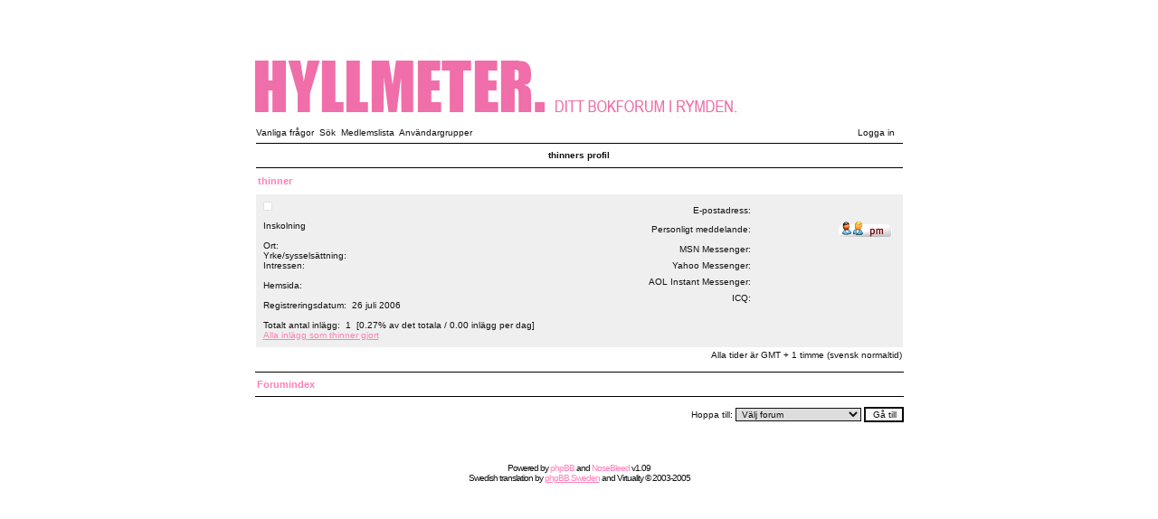

--- FILE ---
content_type: text/html
request_url: http://www.theta.nu/hyllmeter/profile.php?mode=viewprofile&u=47&sid=c6e60b793f6db3101038dcca27449ea5
body_size: 5404
content:
<!DOCTYPE HTML PUBLIC "-//W3C//DTD HTML 4.01 Transitional//EN">
<html dir="ltr">
<head>
<meta http-equiv="Content-Type" content="text/html; charset=iso-8859-1">
<meta http-equiv="Content-Style-Type" content="text/css">
<link rel="icon" href="templates/NoseBleed/images/favicon.ico" />

<link rel="top" href="./index.php?sid=91e71b3b50ad64df55ad04e200b602cd" title="Forumindex" />
<link rel="search" href="./search.php?sid=91e71b3b50ad64df55ad04e200b602cd" title="Sök" />
<link rel="help" href="./faq.php?sid=91e71b3b50ad64df55ad04e200b602cd" title="Vanliga frågor" />
<link rel="author" href="./memberlist.php?sid=91e71b3b50ad64df55ad04e200b602cd" title="Medlemslista" />
<link rel="chapter forum" href="viewforum.php?f=1&amp;sid=91e71b3b50ad64df55ad04e200b602cd" title="Allmänt boksnack" />
<link rel="chapter forum" href="viewforum.php?f=2&amp;sid=91e71b3b50ad64df55ad04e200b602cd" title="Boktipset" />
<link rel="chapter forum" href="viewforum.php?f=5&amp;sid=91e71b3b50ad64df55ad04e200b602cd" title="Facklitteratur" />
<link rel="chapter forum" href="viewforum.php?f=6&amp;sid=91e71b3b50ad64df55ad04e200b602cd" title="Poesi & Noveller" />
<link rel="chapter forum" href="viewforum.php?f=4&amp;sid=91e71b3b50ad64df55ad04e200b602cd" title="Länkar" />
<link rel="chapter forum" href="viewforum.php?f=3&amp;sid=91e71b3b50ad64df55ad04e200b602cd" title="Flygplan och kanelgifflar.." />
<link rel="chapter forum" href="viewforum.php?f=7&amp;sid=91e71b3b50ad64df55ad04e200b602cd" title="En stor önskelåda" />

<title>Hyllmeter ~ Kollar på profil</title>
<!-- link rel="stylesheet" href="templates/NoseBleed/NoseBleed.css" type="text/css" -->
<style type="text/css">
<!--
/*
  The original NoseBleed v1.09 skin for phpBB version 2+
  Created by Mike Lothar (c) 2004
  http://www.mikelothar.com

  NOTE: These CSS definitions are stored within the main page body so that you can use the phpBB2
  theme administration centre. When you have finalised your style you could cut the final CSS code
  and place it in an external file, deleting this section to save bandwidth.
*/

/* General page style. The scroll bar colours only visible in IE5.5+ */
body {
	background-color: #FFFFFF;
	/*
	scrollbar-face-color: #DFDFDF;
	scrollbar-highlight-color: #DFDFDF;
	scrollbar-shadow-color: #DFDFDF;
	scrollbar-3dlight-color: #DFDFDF;
	scrollbar-arrow-color:  #DFDFDF;
	scrollbar-track-color: #FFFFFF;
	scrollbar-darkshadow-color: #DFDFDF;
	*/
}

body,table {
	font-size : 10px;
	font-family: Verdana, Arial, Helvetica, sans-serif;
}

/* General font families for common tags */
font,th,td,p { font-family: Verdana, Arial, Helvetica, sans-serif }
a:link,a:active,a:visited { color : #FF80B8; }
a:hover		{ text-decoration: underline; color : #E60066; }
hr	{ height: 0px; border: solid #FFFFFF 0px; border-top-width: 0px;}

/* This is the border line & background colour round the entire page */
.bodyline	{
	/* background-color: #FFFFFF;  */
	border: 0px #FFFFFF solid;
}

/* This is the outline round the main forum tables */
.forumline	{
	/* background-color: #FFFFFF;  */
	border: 0px #FFFFFF solid;
}

/* Main table cell colours and backgrounds */
td.row1	{ background-color: #EFEFEF; border-style: solid; border: black; border-width: 1px 1px 1px 1px; }
td.row2	{ background-color: #E5E5E5; border-style: solid; border: black; border-width: 1px 1px 1px 1px; }
td.row3	{ background-color: #DFDFDF; border-style: solid; border: black; border-width: 1px 1px 1px 1px; }

/*
  This is for the table cell above the Topics, Post & Last posts on the index.php page
  By default this is the fading out gradiated silver background.
  However, you could replace this with a bitmap specific for each forum
*/
td.rowpic {
	/* background-color: #FFFFFF; */
}

/* Header cells - the blue and silver gradient backgrounds */
/*
th			{ font-weight: bold; font-size: 11px; color : #FF80B8; text-align: left; height: 25px;}
a.th			{ font-weight: bold; font-size: 11px; text-decoration: none; color : #FF80B8; }
a.th:visited			{ font-weight: bold; font-size: 11px; text-decoration: none; color : #FF80B8; }
a.th:hover		{ font-weight: bold; font-size: 11px; text-decoration: underline; color : #FF80B8; }
*/

th	{
	color: #111111; font-size: 10px; font-weight : bold;
	/* background-color: #FFFFFF; */
	height: 25px;
}

td.cat,td.catHead,td.catSides,td.catLeft,td.catRight,td.catBottom {
	/* background-color:#FFFFFF; */
	border: #FFFFFF; border-style: solid; height: 28px;
}

/*
  Setting additional nice inner borders for the main table cells.
  The names indicate which sides the border will be on.
  Don't worry if you don't understand this, just ignore it :-)
*/
td.cat {
   height: 29px;
   border-width: 0px 0px 0px 0px;
   background-color:#EFEFEF;
}

td.catBottom {
   height: 29px;
   border-width: 0px 0px 0px 0px;
   background-color:#DFDFDF;
}

td.catHead {
   height: 29px;
   border-width: 0px 0px 0px 0px;
   /* background-color:#FFFFFF; */
}

th.thHead,th.thSides,th.thTop,th.thLeft,th.thRight,th.thBottom,th.thCornerL,th.thCornerR {
	font-weight: bold; border: #000000; border-style: solid; height: 28px;
}
td.row3Right,td.spaceRow {
	/* background-color: #FFFFFF; */
	border: #FFFFFF; border-style: solid;
}

th.thHead,td.catHead { font-size: 10px; border-width: 0px 0px 0px 0px; }
th.thSides,td.catSides,td.spaceRow	 { border-width: 0px 0px 0px 0px; }
th.thRight,td.catRight,td.row3Right	 { border-width: 0px 0px 0px 0px; }
th.thLeft,td.catLeft	  { border-width: 0px 0px 0px 0px; }
th.thBottom,td.catBottom  { border-width: 0px 0px 0px 0px; }
th.thTop	 { border-width: 1px 0px 1px 0px; }
th.thCornerL { border-width: 1px 0px 1px 0px; }
th.thCornerR { border-width: 1px 0px 1px 0px; }

/*
.thHead			{ font-weight: bold; font-size: 11px; color : #FF80B8; text-align: left;}
a.thHead			{ font-weight: bold; font-size: 11px; text-decoration: none; color : #FF80B8; }
a.thHead:visited			{ font-weight: bold; font-size: 11px; text-decoration: none; color : #FF80B8; }
a.thHead:hover		{ font-weight: bold; font-size: 11px; text-decoration: underline; color : #FF80B8; }
*/

/* The largest text used in the index page title and toptic title etc. */
.maintitle	{
	font-weight: bold; font-size: 22px; font-family: "Verdana, Arial, Helvetica, sans-serif",Verdana, Arial, Helvetica, sans-serif;
	text-decoration: none; line-height : 120%; color : #111111;
}

/* General text */
.gen { font-size : 10px; }
.genmed { font-size : 10px; }
.gensmall { font-size : 10px; }
.gen,.genmed,.gensmall { color : #111111; }
a.gen,a.genmed,a.gensmall { color: #111111; text-decoration: none; }
a.gen:visited,a.genmed:visited,a.gensmall:visited { color: #111111; text-decoration: none; }
a.gen:hover,a.genmed:hover,a.gensmall:hover	{ color: #E60066; text-decoration: underline; }

/* The register, login, search etc links at the top of the page */
.mainmenu		{ font-size : 10px; color : #111111 }
a.mainmenu		{ font-size : 10px; text-decoration: none; color : #111111;  }
a.mainmenu:visited	{ font-size : 10px; text-decoration: none; color : #111111; }
a.mainmenu:hover{ font-size : 10px; text-decoration: underline; color : #111111; }

/* Forum category titles */
.cattitle		{ font-weight: bold; font-size: 11px ; color : #FF80B8}
a.cattitle		{ text-decoration: none; color : #FF80B8; }
a.cattitle:visited		{ text-decoration: none; color : #FF80B8; }
a.cattitle:hover{ text-decoration: underline; }

/* Forum title: Text and link to the forums used in: index.php */
.forumlink		{ font-weight: bold; font-size: 11px; color : #FF80B8; }
a.forumlink 	{ text-decoration: none; color : #FF80B8; }
a.forumlink:visited 	{ text-decoration: none; color : #FF80B8; }
a.forumlink:hover{ text-decoration: underline; color : #E60066; }

/* Used for the navigation text, (Page 1,2,3 etc) and the navigation bar when in a forum */
.nav			{ font-weight: bold; font-size: 11px; color : #FF80B8; text-align: left;}
a.nav			{ font-weight: bold; font-size: 11px; text-decoration: none; color : #FF80B8; text-align: left;}
a.nav:visited			{ font-weight: bold; font-size: 11px; text-decoration: none; color : #FF80B8; text-align: left;}
a.nav:hover		{ font-weight: bold; font-size: 11px; text-decoration: underline; color : #FF80B8; text-align: left;}

/* titles for the topics: could specify viewed link colour too */
.topictitle,h1,h2	{ font-weight: bold; font-size: 11px; color : #111111; }
a.topictitle:link   { text-decoration: none; color : #FF80B8; }
a.topictitle:visited { text-decoration: none; color : #E60066; }
a.topictitle:hover	{ text-decoration: underline; color : #E60066; }

/* Name of poster in viewmsg.php and viewtopic.php and other places */
.name			{ font-size : 10px; color : #111111;}

/* Location, number of posts, post date etc */
.postdetails		{ font-size : 10px; color : #111111; }

/* The content of the posts (body of text) */
.postbody { font-size : 10px; line-height: 17px}
a.postlink:link	{ text-decoration: none; color : #FF80B8 }
a.postlink:visited { text-decoration: none; color : #E60066; }
a.postlink:hover { text-decoration: underline; color : #E60066}

/* Quote & Code blocks */
.code {
	font-family: Verdana, Arial, Helvetica, sans-serif; font-size: 9px; color: #E60066;
	background-color: #DFDFDF; border: #000000; border-style: dotted;
	border-left-width: 1px; border-top-width: 1px; border-right-width: 1px; border-bottom-width: 1px
}

.quote {
	font-family: Verdana, Arial, Helvetica, sans-serif; font-size: 9px; color: #111111; line-height: 16px;
	background-color: #DFDFDF; border: #000000; border-style: dotted;
	border-left-width: 1px; border-top-width: 1px; border-right-width: 1px; border-bottom-width: 1px
}

/* Copyright and bottom info */
.copyright		{ font-size: 10px; font-family: Verdana, Arial, Helvetica, sans-serif; color: #111111; letter-spacing: -1px;}
a.copyright		{ color: #FF80B8; text-decoration: none;}
a.copyright:visited		{ color: #E60066; text-decoration: none;}
a.copyright:hover { color: #E60066; text-decoration: underline;}

/* Form elements */

input, textarea, text, select, border {
	color : #111111;
	font: normal 10px Verdana, Arial, Helvetica, sans-serif;
	border-color : #111111;
	text-indent : 2px;
	margin 0px;
	padding 0px;
/*	border-width: 0px; */
/*	border-style: solid; */
}

.noborder {
	border-color : white;
	margin 0px;
	padding 0px;
	border-width: 0px;
	border-style: none;
}

/* The buttons used for bbCode styling in message post */
input.button {
	background-color : #EFEFEF;
	color : #111111;
	font-size: 10px; font-family: Verdana, Arial, Helvetica, sans-serif;
}

/* The main submit button option */
input.mainoption {
	background-color : #FAFAFA;
	font-weight : bold;
	font-size: 10px; font-family: Verdana, Arial, Helvetica, sans-serif;
}

/* None-bold submit button */
input.liteoption {
	background-color : #FAFAFA;
	font-weight : normal;
	font-size: 10px; font-family: Verdana, Arial, Helvetica, sans-serif;
}

/* This is the line in the posting page which shows the rollover
  help line. This is actually a text box, but if set to be the same
  colour as the background no one will know ;)
*/
.helpline { background-color: #E5E5E5; border-style: none; }

/* Import the fancy styles for IE only (NS4.x doesn't use the @import function) */
@import url("templates/NoseBleed/formIE.css");
-->
</style>
<script language="javascript" type="text/javascript">
<!--
  function resize_images()
  {
    for (i = 1; i < document.images.length; i++)
    {
      while ( !document.images[i].complete )
      {
        break;
      }
      if ( document.images[i].width > 550 )
      {
        document.images[i].width = 550;
      }
    }
  }
//-->
</script>
</head>
<body bgcolor="#FFFFFF" text="#111111" link="#FF80B8" vlink="#E60066" leftmargin="0" topmargin="0" onload="resize_images()">
<a name="top"></a><span class="mainmenu">
<table width="100%" height="100%" cellspacing="0" cellpadding="0" border="0" align="center">
<table width="780" height="100%" cellspacing="0" cellpadding="10" border="0" align="center">
<tr>
<td class="bodyline" valign="top">

<table border="0" align="center" cellpadding="0" cellspacing="0">
  <tr>
	<td><div align="center"><a href="index.php?sid=91e71b3b50ad64df55ad04e200b602cd"><img src="templates/NoseBleed/images/top_image.jpg" border="0" alt="Forumindex" vspace="1" /></a></div></td>
  </tr>
</table>

<table width="715" height="20" border="0" align="center" cellpadding="0" cellspacing="0">
  <tr>
    <td align="left" class="mainmenu"><a href="faq.php?sid=91e71b3b50ad64df55ad04e200b602cd" class="mainmenu">Vanliga frågor</a>&nbsp;&nbsp;<a href="search.php?sid=91e71b3b50ad64df55ad04e200b602cd" class="mainmenu">Sök</a>&nbsp;&nbsp;<a href="memberlist.php?sid=91e71b3b50ad64df55ad04e200b602cd" class="mainmenu">Medlemslista</a>&nbsp;&nbsp;<a href="groupcp.php?sid=91e71b3b50ad64df55ad04e200b602cd" class="mainmenu">Användargrupper</a>&nbsp;
	</td><td align="right" class="mainmenu"><span class="mainmenu"><a href="login.php?sid=91e71b3b50ad64df55ad04e200b602cd" class="mainmenu">Logga in</a>
	&nbsp;&nbsp;<a href="profile.php?mode=register&amp;sid=91e71b3b50ad64df55ad04e200b602cd" class="mainmenu"></a>
  </tr>
</table>
<table align="CENTER" class="forumline" border="0" cellpadding="2" cellspacing="1" width="717">
  <tr>
    <th class="thTop" colspan="2" height="25"><b>thinners profil</b></th>
  </tr>
</table>

<table align="CENTER" class="forumline" border="0" cellpadding="2" cellspacing="1" width="717">
  <tr>
    <th colspan="1" align="left" height="28" class="nav" nowrap="nowrap">thinner</th>
    <th align="left" class="nav" nowrap="nowrap">&nbsp;</th>
  </tr>
</table>

<table align="CENTER" width="717" cellpadding="5" cellspacing="1">
  <tr>
    <td class="row1" align="left" height="28" nowrap="nowrap" width="50%" valign="TOP">
      <table width="100%" border="0" cellspacing="0" cellpadding="3">
        <tr>
          <td width="50%">

<table width="" border="0" cellspacing="1" cellpadding="0" bgcolor="#E3E3E3">
<tr>
<td><div align="center">
<table width="" border="0" bgcolor="#FFFFFF" cellspacing="3">
<tr>
<td></td>
</tr>
</table>
</div></td>
</tr>
</table>

            <br /> <span class="postdetails">Inskolning<br />
            <br />
            Ort:&nbsp;&nbsp;<br />
            Yrke/sysselsättning:&nbsp;&nbsp;<br />
            Intressen:&nbsp;&nbsp;<br />
            <br />
            Hemsida:&nbsp;&nbsp;<br />
            <br />
            Registreringsdatum:&nbsp; 26 juli 2006<br />
            <br />
            Totalt antal inlägg:&nbsp; 1&nbsp;&nbsp;[0.27% av det totala /
            0.00 inlägg per dag]<br />
            <a href="search.php?search_author=thinner&amp;sid=91e71b3b50ad64df55ad04e200b602cd" class="">Alla inlägg som thinner gjort</a><br />
            </span> </td>
          <td align="RIGHT" valign="TOP"><table align="RIGHT" width="80%" border="0" cellspacing="1" cellpadding="3">
              <tr>
                <td valign="middle" align="right" nowrap="nowrap"><span class="gen">E-postadress:</span></td>
                <td class="row1" valign="middle" width="100%" align="RIGHT"><b><span class="gen">&nbsp;</span></b></td>
              </tr>
              <tr>
                <td valign="middle" nowrap="nowrap" align="right"><span class="gen">Personligt meddelande:</span></td>
                <td class="row1" valign="middle" align="RIGHT"><b><span class="gen"><a href="privmsg.php?mode=post&amp;u=47&amp;sid=91e71b3b50ad64df55ad04e200b602cd"><img src="templates/NoseBleed/images/lang_english/icon_pm.gif" alt="Skicka personligt meddelande" title="Skicka personligt meddelande" border="0" /></a></span></b></td>
              </tr>
              <tr>
                <td valign="middle" nowrap="nowrap" align="right"><span class="gen">MSN Messenger:</span></td>
                <td class="row1" valign="middle" align="RIGHT"><span class="gen">&nbsp;</span></td>
              </tr>
              <tr>
                <td valign="middle" nowrap="nowrap" align="right"><span class="gen">Yahoo Messenger:</span></td>
                <td class="row1" valign="middle" align="RIGHT"><span class="gen"></span></td>
              </tr>
              <tr>
                <td valign="middle" nowrap="nowrap" align="right"><span class="gen">AOL Instant Messenger:</span></td>
                <td class="row1" valign="middle" align="RIGHT"><span class="gen">&nbsp;</span></td>
              </tr>
              <tr>
                <td valign="middle" nowrap="nowrap" align="right"><span class="gen">ICQ:</span></td>
                <td class="row1" align="RIGHT">&nbsp;</td>
              </tr>
            </table></td>
        </tr>
      </table>
  </td>
  </tr>
</table>

<table width="717" cellspacing="0" border="0" align="center" cellpadding="2">
  <tr>
    <td align="left"></td>
    <td align="right"><span class="gensmall">Alla tider är GMT + 1 timme (svensk normaltid)</span></td>
  </tr>
</table>

<br />

<table align="CENTER" width="717" border="0" cellspacing="0" cellpadding="2">
  <tr>
    <th colspan="2" class="thTop" height="25" nowrap="nowrap"><table align="LEFT" width="100%" border="0" cellspacing="0" cellpadding="0">
        <tr>
          <td align="LEFT" valign="TOP"></td>
          <td align="RIGHT" valign="TOP"><span class="gensmall"></span></td>
        </tr>
        <tr align="LEFT" valign="TOP">
          <td colspan="2"><span class="nav"><a href="index.php?sid=91e71b3b50ad64df55ad04e200b602cd" class="nav">Forumindex</a></span></td>
        </tr>
      </table></th>
  </tr>
</table>

<br />

<table width="717" border="0" cellspacing="0" cellpadding="0" align="center">
  <tr>
	<td align="right"><span class="nav"><div align="right"><table cellspacing="0" cellpadding="0" border="0">
<form method="get" name="jumpbox" action="viewforum.php?sid=91e71b3b50ad64df55ad04e200b602cd" onSubmit="if(document.jumpbox.f.value == -1){return false;}">
	<tr>
		<td nowrap="nowrap"><span class="gensmall">Hoppa till:&nbsp;<select name="f" onchange="if(this.options[this.selectedIndex].value != -1){ forms['jumpbox'].submit() }"><option value="-1">Välj forum</option><option value="-1">&nbsp;</option><option value="-1">Boklådor</option><option value="-1">----------------</option><option value="1">Allmänt boksnack</option><option value="2">Boktipset</option><option value="5">Facklitteratur</option><option value="6">Poesi & Noveller</option><option value="4">Länkar</option><option value="-1">&nbsp;</option><option value="-1">Annat</option><option value="-1">----------------</option><option value="3">Flygplan och kanelgifflar..</option><option value="7">En stor önskelåda</option></select><input type="hidden" name="sid" value="91e71b3b50ad64df55ad04e200b602cd" />&nbsp;<input type="submit" value="Gå till" class="liteoption" /></span></td>
	</tr>
</form>
</table>
<br />
</div></span></td>
  </tr>
</table>
<div align="center"><span class="copyright"><br /><br />
<!--
	We request you retain the full copyright notice below including the link to www.phpbb.com.
	This not only gives respect to the large amount of time given freely by the developers
	but also helps build interest, traffic and use of phpBB 2.0. If you cannot (for good
	reason) retain the full copyright we request you at least leave in place the
	Powered by phpBB  line, with phpBB linked to www.phpbb.com. If you refuse
	to include even this then support on our forums may be affected.

	The phpBB Group : 2002


	Please don't remove my NoseBleed link. :)
	Read more on http://community.mikelothar.com/viewtopic.php?t=186

	Mike Lothar : 2004

// -->

<br />Powered by <a href="http://www.phpbb.com/" target="_phpbb" class="copyright">phpBB</a>
   and <a href="http://www.mikelothar.com/" target="_phpbb" class="copyright">NoseBleed</a> v1.09
  <!--
  - All content &copy; <a href="index.php?sid=91e71b3b50ad64df55ad04e200b602cd" class="copyright">Hyllmeter</a>
  //-->
  <br />
  <a href="http://www.phpbb.com/downloads.php#lang" target="_blank" class="gensmall">Swedish</a> translation by <a href="http://www.phpbb-se.com">phpBB Sweden</a> and <a href="http://www.phpbb.com/phpBB/profile.php?mode=viewprofile&u=37489" target="_blank" title="Jonathan Gulbrandsen" class="gensmall">Virtuality</a> &copy; 2003-2005
  </span></div>
  </td>
  </tr>
</table>
</span>
</body>
</html>
